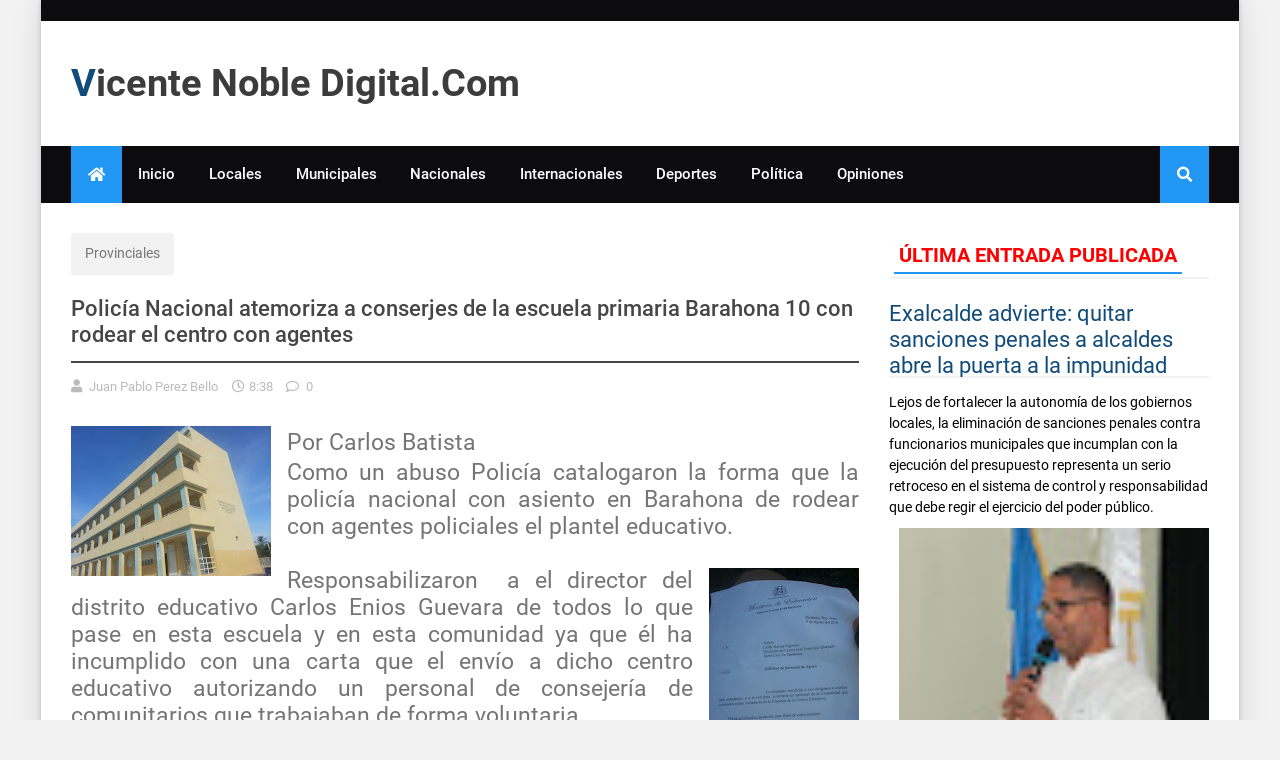

--- FILE ---
content_type: text/html; charset=utf-8
request_url: https://www.google.com/recaptcha/api2/aframe
body_size: 268
content:
<!DOCTYPE HTML><html><head><meta http-equiv="content-type" content="text/html; charset=UTF-8"></head><body><script nonce="nRJCw9rBH8LbCJekxIA-AQ">/** Anti-fraud and anti-abuse applications only. See google.com/recaptcha */ try{var clients={'sodar':'https://pagead2.googlesyndication.com/pagead/sodar?'};window.addEventListener("message",function(a){try{if(a.source===window.parent){var b=JSON.parse(a.data);var c=clients[b['id']];if(c){var d=document.createElement('img');d.src=c+b['params']+'&rc='+(localStorage.getItem("rc::a")?sessionStorage.getItem("rc::b"):"");window.document.body.appendChild(d);sessionStorage.setItem("rc::e",parseInt(sessionStorage.getItem("rc::e")||0)+1);localStorage.setItem("rc::h",'1768769433093');}}}catch(b){}});window.parent.postMessage("_grecaptcha_ready", "*");}catch(b){}</script></body></html>

--- FILE ---
content_type: text/javascript; charset=UTF-8
request_url: https://www.vicentenobledigital.com/feeds/posts/default?alt=json-in-script&callback=related&max-results=3&q=label:%22Provinciales%22
body_size: 5974
content:
// API callback
related({"version":"1.0","encoding":"UTF-8","feed":{"xmlns":"http://www.w3.org/2005/Atom","xmlns$openSearch":"http://a9.com/-/spec/opensearchrss/1.0/","xmlns$blogger":"http://schemas.google.com/blogger/2008","xmlns$georss":"http://www.georss.org/georss","xmlns$gd":"http://schemas.google.com/g/2005","xmlns$thr":"http://purl.org/syndication/thread/1.0","id":{"$t":"tag:blogger.com,1999:blog-860552686493332754"},"updated":{"$t":"2026-01-17T18:41:50.705-08:00"},"category":[{"term":"Provinciales"},{"term":"Nacionales"},{"term":"Municipales"},{"term":"Locales"},{"term":"Regionales"},{"term":"Educativas"},{"term":"politica"},{"term":"Internacionales"},{"term":"Deportivas"},{"term":"Provincial"},{"term":"Política"},{"term":"Educación"},{"term":"Salud"},{"term":"Opinión"},{"term":"Económicas"},{"term":"policiales"},{"term":"Judiciales"},{"term":"Accidente"},{"term":"politca"},{"term":"nacional"},{"term":"Nota Luctuosa"},{"term":"Artes \u0026 Espectáculos"},{"term":"Internacional"},{"term":"Sociales"},{"term":"Regional"},{"term":"provincia"},{"term":"De Interés"},{"term":"local"},{"term":"políticas"},{"term":"Económica"},{"term":"policía"},{"term":"El tiempo"},{"term":"Artes \u0026 Espectáculo"},{"term":"Educativo"},{"term":"Intere"},{"term":"Salu"},{"term":"educatiba"}],"title":{"type":"text","$t":"Vicente Noble Digital.Com"},"subtitle":{"type":"html","$t":""},"link":[{"rel":"http://schemas.google.com/g/2005#feed","type":"application/atom+xml","href":"https:\/\/www.vicentenobledigital.com\/feeds\/posts\/default"},{"rel":"self","type":"application/atom+xml","href":"https:\/\/www.blogger.com\/feeds\/860552686493332754\/posts\/default?alt=json-in-script\u0026max-results=3\u0026q=label:%22Provinciales%22"},{"rel":"alternate","type":"text/html","href":"https:\/\/www.vicentenobledigital.com\/"},{"rel":"hub","href":"http://pubsubhubbub.appspot.com/"}],"author":[{"name":{"$t":"DK. PRODUCTION"},"uri":{"$t":"http:\/\/www.blogger.com\/profile\/10058500766999681106"},"email":{"$t":"noreply@blogger.com"},"gd$image":{"rel":"http://schemas.google.com/g/2005#thumbnail","width":"16","height":"16","src":"https:\/\/img1.blogblog.com\/img\/b16-rounded.gif"}}],"generator":{"version":"7.00","uri":"http://www.blogger.com","$t":"Blogger"},"openSearch$totalResults":{"$t":"3"},"openSearch$startIndex":{"$t":"1"},"openSearch$itemsPerPage":{"$t":"3"},"entry":[{"id":{"$t":"tag:blogger.com,1999:blog-860552686493332754.post-2043826645466483389"},"published":{"$t":"2022-05-09T19:45:00.001-07:00"},"updated":{"$t":"2022-05-10T05:37:29.025-07:00"},"category":[{"scheme":"http://www.blogger.com/atom/ns#","term":"Provinciales"}],"title":{"type":"text","$t":"Ana Victoria Rodríguez Ramírez fue designada presidenta de la Junta municipal electoral de Barahona"},"content":{"type":"html","$t":"\u003Cdiv\u003E\u003Cdiv class=\"separator\" style=\"clear: both; text-align: center;\"\u003E\u003Ca href=\"https:\/\/blogger.googleusercontent.com\/img\/b\/R29vZ2xl\/AVvXsEh-_2gcT_aFsHE0N_m0_sMWW87Bbgwx0PB5rs3aiJGShqO7aplD0wV2e8SWq5X7m2uOZo5l5Xl4GIPGgyb0hLD2QIHuMxaoG4fTaXzAdN8Hk8kM_NGOuBOXaJI1rgMLv9eC4LqqLtKSI8o9\/s1600\/157535685_10159462453495712_1413589158444251032_n.jpg\" style=\"margin-left: 1em; margin-right: 1em;\"\u003E\u003Cimg border=\"0\" data-original-height=\"320\" data-original-width=\"319\" height=\"320\" src=\"https:\/\/blogger.googleusercontent.com\/img\/b\/R29vZ2xl\/AVvXsEh-_2gcT_aFsHE0N_m0_sMWW87Bbgwx0PB5rs3aiJGShqO7aplD0wV2e8SWq5X7m2uOZo5l5Xl4GIPGgyb0hLD2QIHuMxaoG4fTaXzAdN8Hk8kM_NGOuBOXaJI1rgMLv9eC4LqqLtKSI8o9\/s1600\/157535685_10159462453495712_1413589158444251032_n.jpg\" width=\"319\" \/\u003E\u003C\/a\u003E\u003C\/div\u003E\u003Cbr \/\u003E\u003C\/div\u003E\u003Cdiv style=\"text-align: justify;\"\u003E\u003Cspan style=\"font-size: large;\"\u003ESanto Domingo: La Junta Central Electoras, reestructuró las juntas municipales de Barahona, Pedernales y otras partes del país, para comenzar a trabajar con miras a las elecciones presidenciales, congresuales y municipales del 2024.\u003C\/span\u003E\u003C\/div\u003E\u003Cdiv style=\"text-align: justify;\"\u003E\u003Ca name='more'\u003E\u003C\/a\u003E\u003Cspan style=\"font-size: large;\"\u003E\u003Cbr \/\u003E\u003C\/span\u003E\u003C\/div\u003E\u003Cdiv style=\"text-align: justify;\"\u003E\u003Cspan style=\"font-size: large;\"\u003EEn Barahona, fue designada como presidenta de la Junta Electora, Ana Victoria Rodríguez Ramírez; Zobeida Mateo, primer suplente; Wilfrido Peña Gómez; segundo suplente.\u003C\/span\u003E\u003C\/div\u003E\u003Cdiv style=\"text-align: justify;\"\u003E\u003Cspan style=\"font-size: large;\"\u003E\u003Cbr \/\u003E\u003C\/span\u003E\u003C\/div\u003E\u003Cdiv style=\"text-align: justify;\"\u003E\u003Cspan style=\"font-size: large;\"\u003EMientras que José Santana Muñoz, primer vocal; Belkis Altagracia Restituyo Reynoso, primer suplente; Redecto Antonio Beltré, segundo suplente.\u003C\/span\u003E\u003C\/div\u003E\u003Cdiv style=\"text-align: justify;\"\u003E\u003Cspan style=\"font-size: large;\"\u003E\u003Cbr \/\u003E\u003C\/span\u003E\u003C\/div\u003E\u003Cdiv style=\"text-align: justify;\"\u003E\u003Cspan style=\"font-size: large;\"\u003EAdemás, Manuel Antonio de la Cruz Fernández, segundo vocal; Juan José Pérez Novas, primer suplente, y Daniela del Pilar Guerrero Lagares, segundo suplente.\u003C\/span\u003E\u003C\/div\u003E\u003Cdiv style=\"text-align: justify;\"\u003E\u003Cspan style=\"font-size: large;\"\u003E\u003Cbr \/\u003E\u003C\/span\u003E\u003C\/div\u003E\u003Cdiv style=\"text-align: justify;\"\u003E\u003Cspan style=\"font-size: large;\"\u003EEn tanto, en Pedernales, fue designada como presidenta de la junta municipal, Claro Trinidad Santana; Juan Cromuel Pérez Mancebo, primer suplente, Kainy Noerri Féliz de los Santos, segundo suplente, y Saira Féliz Polanco, primer vocal.\u003C\/span\u003E\u003C\/div\u003E\u003Cdiv style=\"text-align: justify;\"\u003E\u003Cspan style=\"font-size: large;\"\u003E\u003Cbr \/\u003E\u003C\/span\u003E\u003C\/div\u003E\u003Cdiv style=\"text-align: justify;\"\u003E\u003Cspan style=\"font-size: large;\"\u003ETambién, Marco Evangelista Fernández Adames, primer suplente; Wellington Antonio Peña Pérez, segundo suplente; María Magdalena de la Rosa, segunda voval. Ermógenes Matos Pérez, primer suplente y Manuel Antonio Beltré Matos, segundo suplente.\u003C\/span\u003E\u003C\/div\u003E\u003Cdiv style=\"text-align: justify;\"\u003E\u003Cspan style=\"font-size: large;\"\u003E\u003Cbr \/\u003E\u003C\/span\u003E\u003C\/div\u003E\u003Cdiv style=\"text-align: justify;\"\u003E\u003Cspan style=\"font-size: large;\"\u003ELa noche de este lunes, la Junta Central Electoral (JCE), dio a conocer las reestructuraciones de las juntas municipales y distritales y gran parte del país y el exterior.\u003C\/span\u003E\u003C\/div\u003E"},"link":[{"rel":"replies","type":"application/atom+xml","href":"https:\/\/www.vicentenobledigital.com\/feeds\/2043826645466483389\/comments\/default","title":"Enviar comentarios"},{"rel":"replies","type":"text/html","href":"https:\/\/www.vicentenobledigital.com\/2022\/05\/ana-victoria-rodriguez-ramirez-fue.html#comment-form","title":"0 comentarios"},{"rel":"edit","type":"application/atom+xml","href":"https:\/\/www.blogger.com\/feeds\/860552686493332754\/posts\/default\/2043826645466483389"},{"rel":"self","type":"application/atom+xml","href":"https:\/\/www.blogger.com\/feeds\/860552686493332754\/posts\/default\/2043826645466483389"},{"rel":"alternate","type":"text/html","href":"https:\/\/www.vicentenobledigital.com\/2022\/05\/ana-victoria-rodriguez-ramirez-fue.html","title":"Ana Victoria Rodríguez Ramírez fue designada presidenta de la Junta municipal electoral de Barahona"}],"author":[{"name":{"$t":"Juan Pablo Perez Bello"},"uri":{"$t":"http:\/\/www.blogger.com\/profile\/11736578707366658745"},"email":{"$t":"noreply@blogger.com"},"gd$image":{"rel":"http://schemas.google.com/g/2005#thumbnail","width":"16","height":"16","src":"https:\/\/img1.blogblog.com\/img\/b16-rounded.gif"}}],"media$thumbnail":{"xmlns$media":"http://search.yahoo.com/mrss/","url":"https:\/\/blogger.googleusercontent.com\/img\/b\/R29vZ2xl\/AVvXsEh-_2gcT_aFsHE0N_m0_sMWW87Bbgwx0PB5rs3aiJGShqO7aplD0wV2e8SWq5X7m2uOZo5l5Xl4GIPGgyb0hLD2QIHuMxaoG4fTaXzAdN8Hk8kM_NGOuBOXaJI1rgMLv9eC4LqqLtKSI8o9\/s72-c\/157535685_10159462453495712_1413589158444251032_n.jpg","height":"72","width":"72"},"thr$total":{"$t":"0"}},{"id":{"$t":"tag:blogger.com,1999:blog-860552686493332754.post-7072980975917174671"},"published":{"$t":"2022-04-27T06:57:00.001-07:00"},"updated":{"$t":"2022-04-27T07:20:20.224-07:00"},"category":[{"scheme":"http://www.blogger.com/atom/ns#","term":"Provinciales"}],"title":{"type":"text","$t":"En la \u0026quot;gatera\u0026quot; obras prometió Abinader a Barahona"},"content":{"type":"html","$t":"\u003Cdiv style=\"text-align: justify;\"\u003E\u003Cb\u003E\u003Cspan style=\"font-size: large;\"\u003ELAS OBRAS QUE PROMETIÓ NO HAN INICIADO O ESTÁN RELENTIZADAS.\u003C\/span\u003E\u003C\/b\u003E\u003C\/div\u003E\u003Cdiv style=\"text-align: justify;\"\u003E\u003Cb\u003E\u003Cspan style=\"font-size: large;\"\u003E\u003Cbr \/\u003E\u003Cdiv class=\"separator\" style=\"clear: both; text-align: center;\"\u003E\u003Ca href=\"https:\/\/blogger.googleusercontent.com\/img\/b\/R29vZ2xl\/AVvXsEj7bz3upSQFZtBhItJCOOkOijr5Y_VlcI_3mhjcqdNu1ZXyDG5CPW8dp3y0En_IFOoIzlsUKi_dbzorb8S85N2-vYbVkGayzP9Qb1wIjXi2uJ-LeKuSypsnoljoDxTRk_uixpdF3JvLl-0L\/s1600\/abinader-consejo-gobierno-barahona-750x375.jpeg\" style=\"margin-left: 1em; margin-right: 1em;\"\u003E\u003Cimg border=\"0\" data-original-height=\"375\" data-original-width=\"750\" height=\"160\" src=\"https:\/\/blogger.googleusercontent.com\/img\/b\/R29vZ2xl\/AVvXsEj7bz3upSQFZtBhItJCOOkOijr5Y_VlcI_3mhjcqdNu1ZXyDG5CPW8dp3y0En_IFOoIzlsUKi_dbzorb8S85N2-vYbVkGayzP9Qb1wIjXi2uJ-LeKuSypsnoljoDxTRk_uixpdF3JvLl-0L\/s1600\/abinader-consejo-gobierno-barahona-750x375.jpeg\" width=\"320\" \/\u003E\u003C\/a\u003E\u003C\/div\u003E\u003Cdiv class=\"separator\" style=\"clear: both; text-align: center;\"\u003E\u003Cbr \/\u003E\u003C\/div\u003E\u003C\/span\u003E\u003C\/b\u003E\u003C\/div\u003E\u003Cdiv style=\"text-align: justify;\"\u003E\u003Cspan style=\"font-size: large;\"\u003EPor Benny Rodríguez\u003C\/span\u003E\u003C\/div\u003E\u003Cdiv style=\"text-align: justify;\"\u003E\u003Cspan style=\"font-size: large;\"\u003E\u003Cbr \/\u003E\u003C\/span\u003E\u003C\/div\u003E\u003Cdiv style=\"text-align: justify;\"\u003E\u003Cspan style=\"font-size: large;\"\u003EBarahona. – Hace un año que el presidente Luis Abinader encabezó un “maratónico” Consejo de Ministros y Directores en esta provincia que sirvió para “definir” los lineamientos para el plan de desarrollo económico, social e industrial de las cuatro provincias que integran la Región Enriquillo.\u003C\/span\u003E\u003C\/div\u003E\u003Ca name='more'\u003E\u003C\/a\u003E\u003Cspan style=\"font-size: large;\"\u003E\u003Cbr \/\u003E\u003C\/span\u003E\u003Cdiv style=\"text-align: justify;\"\u003E\u003Cspan style=\"font-size: large;\"\u003E\u003Cbr \/\u003E\u003C\/span\u003E\u003C\/div\u003E\u003Cdiv style=\"text-align: justify;\"\u003E\u003Cspan style=\"font-size: large;\"\u003EAcompañado de sus ministros y directores del conjunto entidades del gobierno que conforman el Estado dominicano, prometió ejecutar obras e inversión pública en la región históricamente más descuidadas por las distintas administraciones gubernamentales, por el orden de los 6,421 millones de pesos.\u003C\/span\u003E\u003C\/div\u003E\u003Cdiv style=\"text-align: justify;\"\u003E\u003Cspan style=\"font-size: large;\"\u003E\u003Cbr \/\u003E\u003C\/span\u003E\u003C\/div\u003E\u003Cdiv style=\"text-align: justify;\"\u003E\u003Cspan style=\"font-size: large;\"\u003ELa prensa, incluso la oficial, recogió lo dicho por el mandatario sobre esos proyectos presentándolo de manera textual de la siguiente manera: “son con los que nos comprometimos, ya están en camino, son proyectos que, al mismo tiempo, mejoran la infraestructura, y van a crear fuentes de empleos”.\u003C\/span\u003E\u003C\/div\u003E\u003Cdiv style=\"text-align: justify;\"\u003E\u003Cspan style=\"font-size: large;\"\u003E\u003Cbr \/\u003E\u003C\/span\u003E\u003C\/div\u003E\u003Cdiv style=\"text-align: justify;\"\u003E\u003Cspan style=\"font-size: large;\"\u003ESin embargo, las obras que prometió el presidente Abinader, las cuales realizaría, ejecutaría y terminaría, son obras de carácter importante en beneficio de las provincias Barahona, Bahoruco, Independencia y Pedernales para ese año 2021, aún están en la “gatera”, mientras la población está a la espera que se puedan concretizar.\u003C\/span\u003E\u003C\/div\u003E\u003Cdiv style=\"text-align: justify;\"\u003E\u003Cspan style=\"font-size: large;\"\u003E\u003Cbr \/\u003E\u003C\/span\u003E\u003C\/div\u003E\u003Cdiv style=\"text-align: justify;\"\u003E\u003Cspan style=\"font-size: large;\"\u003E\u003Cbr \/\u003E\u003C\/span\u003E\u003Cdiv class=\"separator\" style=\"clear: both; text-align: center;\"\u003E\u003Ca href=\"https:\/\/blogger.googleusercontent.com\/img\/b\/R29vZ2xl\/AVvXsEgVt-qhSAuOvS2qHSOM1kbdYQqLuBsmQyIkgXmAxc_W5fU5ec_nWIB2OoDqh5nRsOWcFqjdAY9T7onIA6jUAA1Nvl3aSjDcAVLK48IAp51XQTHtQmwlNQ3GT-E1SM_H8WH_h0JJPO5y_j-O\/s1600\/virtudes-acosta-750x480.jpg\" style=\"margin-left: 1em; margin-right: 1em;\"\u003E\u003Cspan style=\"font-size: large;\"\u003E\u003Cimg border=\"0\" data-original-height=\"480\" data-original-width=\"750\" height=\"204\" src=\"https:\/\/blogger.googleusercontent.com\/img\/b\/R29vZ2xl\/AVvXsEgVt-qhSAuOvS2qHSOM1kbdYQqLuBsmQyIkgXmAxc_W5fU5ec_nWIB2OoDqh5nRsOWcFqjdAY9T7onIA6jUAA1Nvl3aSjDcAVLK48IAp51XQTHtQmwlNQ3GT-E1SM_H8WH_h0JJPO5y_j-O\/s1600\/virtudes-acosta-750x480.jpg\" width=\"320\" \/\u003E\u003C\/span\u003E\u003C\/a\u003E\u003C\/div\u003E\u003Cspan style=\"font-size: large;\"\u003E\u003Cbr \/\u003E\u003C\/span\u003E\u003C\/div\u003E\u003Cdiv style=\"text-align: justify;\"\u003E\u003Cb\u003E\u003Cspan style=\"font-size: large;\"\u003EÁreas de la inversión\u003C\/span\u003E\u003C\/b\u003E\u003C\/div\u003E\u003Cdiv style=\"text-align: justify;\"\u003E\u003Cspan style=\"font-size: large;\"\u003E\u003Cbr \/\u003E\u003C\/span\u003E\u003C\/div\u003E\u003Cdiv style=\"text-align: justify;\"\u003E\u003Cspan style=\"font-size: large;\"\u003ELas obras y proyecto de inversión pública que prometió ejecutar el jefe del Estado son en las áreas de salud e infraestructura, agua para el consumo y el regadío, las cuales ser harían a través de los Institutos Nacional de Aguas Potables y Alcantarillados (INAPA) y de Recursos Hidráulicos (INDRHI).\u003C\/span\u003E\u003C\/div\u003E\u003Cdiv style=\"text-align: justify;\"\u003E\u003Cspan style=\"font-size: large;\"\u003E\u003Cbr \/\u003E\u003C\/span\u003E\u003C\/div\u003E\u003Cdiv style=\"text-align: justify;\"\u003E\u003Cspan style=\"font-size: large;\"\u003ETambién, a través del Ministerio de Obras Públicas presentó detalles de las obras que informó se ejecutaban en ese momento, por de 1,437 millones de pesos, de Agricultura, a la que se destinarían casi 3 mil millones de pesos, arreglo de hospitales, vía el Servicio Nacional de Salud, que en el caso del sector sanitario estatal llueven las críticas por la falta de medicinas e insumos, así como otros 500 millones de pesos para el turismo, cuyas obras no “arrancan” en el gobierno del presidente Abinader.\u003C\/span\u003E\u003C\/div\u003E\u003Cdiv style=\"text-align: justify;\"\u003E\u003Cspan style=\"font-size: large;\"\u003E\u003Cbr \/\u003E\u003C\/span\u003E\u003C\/div\u003E\u003Cdiv style=\"text-align: justify;\"\u003E\u003Cspan style=\"font-size: large;\"\u003EAsimismo, prometió en ese Consejo de Gobierno, que la inversión pública a través del INDRHI, por un moto de 80 millones de pesos, pero tampoco han inician o ejecutan.\u003C\/span\u003E\u003C\/div\u003E\u003Cdiv style=\"text-align: justify;\"\u003E\u003Cspan style=\"font-size: large;\"\u003E\u003Cbr \/\u003E\u003C\/span\u003E\u003C\/div\u003E\u003Cdiv style=\"text-align: justify;\"\u003E\u003Cspan style=\"font-size: large;\"\u003EVías las EDES, prometió que se construirían subestaciones en la zona por valor de 790 millones, pero en el caso de esta provincia Barahona, no comienzan. Asimismo, solución a problemas de agua potable a través de INAPA por un monto de 553 millones de pesos, excepto una parte de la planta de tratamiento de aguas residuales de Barahona, que hace poco se inauguró, la cual llevaba más de 40 años en construcción.\u003C\/span\u003E\u003C\/div\u003E\u003Cdiv style=\"text-align: justify;\"\u003E\u003Cspan style=\"font-size: large;\"\u003E\u003Cbr \/\u003E\u003C\/span\u003E\u003C\/div\u003E\u003Cdiv style=\"text-align: justify;\"\u003E\u003Cb\u003E\u003Cspan style=\"font-size: large;\"\u003EEl metro del Suroeste\u003C\/span\u003E\u003C\/b\u003E\u003C\/div\u003E\u003Cdiv style=\"text-align: justify;\"\u003E\u003Cspan style=\"font-size: large;\"\u003E\u003Cbr \/\u003E\u003C\/span\u003E\u003C\/div\u003E\u003Cdiv style=\"text-align: justify;\"\u003E\u003Cspan style=\"font-size: large;\"\u003EEn ese momento el presidente Abinader, ante cuestionamientos de actores locales por la paralización de los trabajos de la presa de Monte Grande, anunció que su Gobierno le daba seguimiento al proyecto, prometiendo, que el Proyecto Múltiple Presa de Monte Grande (PMPMG), sería reactivado.\u003C\/span\u003E\u003C\/div\u003E\u003Cdiv style=\"text-align: justify;\"\u003E\u003Cspan style=\"font-size: large;\"\u003E\u003Cbr \/\u003E\u003C\/span\u003E\u003C\/div\u003E\u003Cdiv style=\"text-align: justify;\"\u003E\u003Cspan style=\"font-size: large;\"\u003EEl mandatario, que en el primer año de su gobierno prometió entregarla completa a finales de su primer mandato, mantiene el compromiso con la región, pero una primera etapa, decisión con la que no comulgan del todo líderes organizaciones sociales, ya que entienden que la obra es un “todo, no una porción de ella”.\u003C\/span\u003E\u003C\/div\u003E\u003Cdiv style=\"text-align: justify;\"\u003E\u003Cspan style=\"font-size: large;\"\u003E\u003Cbr \/\u003E\u003C\/span\u003E\u003C\/div\u003E\u003Cdiv style=\"text-align: justify;\"\u003E\u003Cspan style=\"font-size: large;\"\u003ELa anhelada obra, que lleva exigiendo la región durante más de cuatro décadas no termina de concluirse y, aún el proyecto sigue presentando dificultades para su ejecución, así como puesta en operación definitiva para beneficio y provecho de la zona Suroeste.\u003C\/span\u003E\u003C\/div\u003E\u003Cdiv style=\"text-align: justify;\"\u003E\u003Cspan style=\"font-size: large;\"\u003E\u003Cbr \/\u003E\u003C\/span\u003E\u003C\/div\u003E\u003Cdiv style=\"text-align: justify;\"\u003E\u003Cspan style=\"font-size: large;\"\u003ECuáles proyectos sí avanzan\u003C\/span\u003E\u003C\/div\u003E\u003Cdiv style=\"text-align: justify;\"\u003E\u003Cspan style=\"font-size: large;\"\u003EEn los únicos proyectos, con los que se comprometió el presidente Luis Abinader en la región, en particular en esta provincia, solo se trabaja en algunos de ellos, pero es muy lento el avance de los mismos, lo que genera dudas en la población.\u003C\/span\u003E\u003C\/div\u003E\u003Cdiv style=\"text-align: justify;\"\u003E\u003Cspan style=\"font-size: large;\"\u003E\u003Cbr \/\u003E\u003C\/span\u003E\u003C\/div\u003E\u003Cdiv style=\"text-align: justify;\"\u003E\u003Cspan style=\"font-size: large;\"\u003EEntre éstos puede citarse la carretera Barahona-Enriquillo, en la que se trabaja, pero muy lento, así como en la vía que enlaza a Barahona con Pedernales, esta última avanza a muy buen ritmo.\u003C\/span\u003E\u003C\/div\u003E\u003Cdiv style=\"text-align: justify;\"\u003E\u003Cspan style=\"font-size: large;\"\u003E\u003Cbr \/\u003E\u003C\/span\u003E\u003C\/div\u003E\u003Cdiv style=\"text-align: justify;\"\u003E\u003Cspan style=\"font-size: large;\"\u003EOtros proyectos que se muestran a muy buen ritmo son los trabajos que hace el gobierno a través del Ministerio de Turismo, específicamente en playa “El Quemaíto” y el balneario “Los Patos”, de la zona costera de esta provincia Barahona.\u003C\/span\u003E\u003C\/div\u003E\u003Cdiv style=\"text-align: justify;\"\u003E\u003Cspan style=\"font-size: large;\"\u003E\u003Cbr \/\u003E\u003C\/span\u003E\u003C\/div\u003E\u003Cdiv style=\"text-align: justify;\"\u003E\u003Cspan style=\"font-size: large;\"\u003EEste 16 de agosto el gobierno del presidente Luis Rodolfo Abinader Corona, llega a la mitad de su administración, en el que ya se observa un dinamismo en seguidores del mandatario, así como del propio partido, que propugnan por su reelección, lo que para muchos resultaría imposible que las obras anunciadas por el mandatario se cumpla con ellas como las prometió.\u003C\/span\u003E\u003C\/div\u003E"},"link":[{"rel":"replies","type":"application/atom+xml","href":"https:\/\/www.vicentenobledigital.com\/feeds\/7072980975917174671\/comments\/default","title":"Enviar comentarios"},{"rel":"replies","type":"text/html","href":"https:\/\/www.vicentenobledigital.com\/2022\/04\/en-la-obras-prometio-abinader-barahona.html#comment-form","title":"0 comentarios"},{"rel":"edit","type":"application/atom+xml","href":"https:\/\/www.blogger.com\/feeds\/860552686493332754\/posts\/default\/7072980975917174671"},{"rel":"self","type":"application/atom+xml","href":"https:\/\/www.blogger.com\/feeds\/860552686493332754\/posts\/default\/7072980975917174671"},{"rel":"alternate","type":"text/html","href":"https:\/\/www.vicentenobledigital.com\/2022\/04\/en-la-obras-prometio-abinader-barahona.html","title":"En la \u0026quot;gatera\u0026quot; obras prometió Abinader a Barahona"}],"author":[{"name":{"$t":"Juan Pablo Perez Bello"},"uri":{"$t":"http:\/\/www.blogger.com\/profile\/11736578707366658745"},"email":{"$t":"noreply@blogger.com"},"gd$image":{"rel":"http://schemas.google.com/g/2005#thumbnail","width":"16","height":"16","src":"https:\/\/img1.blogblog.com\/img\/b16-rounded.gif"}}],"media$thumbnail":{"xmlns$media":"http://search.yahoo.com/mrss/","url":"https:\/\/blogger.googleusercontent.com\/img\/b\/R29vZ2xl\/AVvXsEj7bz3upSQFZtBhItJCOOkOijr5Y_VlcI_3mhjcqdNu1ZXyDG5CPW8dp3y0En_IFOoIzlsUKi_dbzorb8S85N2-vYbVkGayzP9Qb1wIjXi2uJ-LeKuSypsnoljoDxTRk_uixpdF3JvLl-0L\/s72-c\/abinader-consejo-gobierno-barahona-750x375.jpeg","height":"72","width":"72"},"thr$total":{"$t":"0"}},{"id":{"$t":"tag:blogger.com,1999:blog-860552686493332754.post-1895960309713943516"},"published":{"$t":"2022-04-21T14:26:00.001-07:00"},"updated":{"$t":"2022-04-22T05:16:42.677-07:00"},"category":[{"scheme":"http://www.blogger.com/atom/ns#","term":"Provinciales"}],"title":{"type":"text","$t":"Mina de Larimar cobra otra vida"},"content":{"type":"html","$t":"\u003Cdiv\u003E\u003Cdiv class=\"separator\" style=\"clear: both; text-align: center;\"\u003E\u003Ca href=\"https:\/\/blogger.googleusercontent.com\/img\/b\/R29vZ2xl\/AVvXsEi1p6NrOjyB5jBNfCeKDubyOgnx5ZZMAAX3ERy4V6ObsLvby7lM-uR_bIHjWffaa5YAkcPZLeLmbTp3zaFFFNpmxqwzVm2smLTPdILkVjt3PrjOK3K-iTQ00yDy2qrD9WB32tKRTeW4t8gK\/s1600\/ff5099d8-unnamed-1.png\" style=\"margin-left: 1em; margin-right: 1em;\"\u003E\u003Cimg border=\"0\" data-original-height=\"168\" data-original-width=\"299\" height=\"179\" src=\"https:\/\/blogger.googleusercontent.com\/img\/b\/R29vZ2xl\/AVvXsEi1p6NrOjyB5jBNfCeKDubyOgnx5ZZMAAX3ERy4V6ObsLvby7lM-uR_bIHjWffaa5YAkcPZLeLmbTp3zaFFFNpmxqwzVm2smLTPdILkVjt3PrjOK3K-iTQ00yDy2qrD9WB32tKRTeW4t8gK\/s1600\/ff5099d8-unnamed-1.png\" width=\"320\" \/\u003E\u003C\/a\u003E\u003C\/div\u003E\u003Cbr \/\u003E\u003C\/div\u003E\u003Cdiv style=\"text-align: justify;\"\u003E\u003Cspan style=\"font-size: large;\"\u003EBarahona. Un joven identificado con el nombre de \"Chivar\", murió en la mina de Larimar, ubicada en la zona costera de esta provincia, convirtiéndose en la segunda víctima que fallece en el lugar en los últimos 19 días.\u003C\/span\u003E\u003C\/div\u003E\u003Ca name='more'\u003E\u003C\/a\u003E\u003Cspan style=\"font-size: large;\"\u003E\u003Cbr \/\u003E\u003C\/span\u003E\u003Cdiv style=\"text-align: justify;\"\u003E\u003Cspan style=\"font-size: large;\"\u003E\u003Cbr \/\u003E\u003C\/span\u003E\u003C\/div\u003E\u003Cdiv style=\"text-align: justify;\"\u003E\u003Cspan style=\"font-size: large;\"\u003EEl fallecido que tenía 29 años de edad, era de nacionalidad haitiana, y su cadáver fue depositado en la morgue del Hospital Regional Universitario Jaime Mota (HRUJM), de esta ciudad.\u003C\/span\u003E\u003C\/div\u003E\u003Cdiv style=\"text-align: justify;\"\u003E\u003Cspan style=\"font-size: large;\"\u003E\u003Cbr \/\u003E\u003C\/span\u003E\u003C\/div\u003E\u003Cdiv style=\"text-align: justify;\"\u003E\u003Cspan style=\"font-size: large;\"\u003E“Chivar”, falleció 19 días después en que Kelin Aquino Galván, de 38 años, en circunstancias parecidas pese a los esfuerzos del personal médico de la emergencia del hospital local.\u003C\/span\u003E\u003C\/div\u003E\u003Cdiv style=\"text-align: justify;\"\u003E\u003Cspan style=\"font-size: large;\"\u003E\u003Cbr \/\u003E\u003C\/span\u003E\u003C\/div\u003E\u003Cdiv style=\"text-align: justify;\"\u003E\u003Cspan style=\"font-size: large;\"\u003ESegún explican compañeros del joven de nacionalidad haitiana, este se cayó en un pozo al resbalar en momento en que desconectaba una bomba sumergible con la que se extraía agua, acumulada por las lluvias de los últimos días.\u003C\/span\u003E\u003C\/div\u003E\u003Cdiv style=\"text-align: justify;\"\u003E\u003Cspan style=\"font-size: large;\"\u003E\u003Cbr \/\u003E\u003C\/span\u003E\u003C\/div\u003E\u003Cdiv style=\"text-align: justify;\"\u003E\u003Cspan style=\"font-size: large;\"\u003EEn la morgue se encuentran compañeros mineros del joven, quienes esperan se le entregue el cadáver para los fines correspondientes, así como miembros de la Dirección Regional Sur de la Policía Nacional, quienes investigan las circunstancias del hecho.\u003C\/span\u003E\u003C\/div\u003E\u003Cdiv style=\"text-align: justify;\"\u003E\u003Cspan style=\"font-size: large;\"\u003E\u003Cbr \/\u003E\u003C\/span\u003E\u003C\/div\u003E\u003Cdiv style=\"text-align: justify;\"\u003E\u003Cspan style=\"font-size: large;\"\u003ESe informó que el joven cayó en el pozo tras resbalar, a las nueve y media de la mañana y sacado por sus compañeros de labores a las dos de esta tarde, conduciendo el cuerpo sin vida a la morgue del HRUJM, en donde parientes espera le sea entregado por las autoridades.\u003C\/span\u003E\u003C\/div\u003E"},"link":[{"rel":"replies","type":"application/atom+xml","href":"https:\/\/www.vicentenobledigital.com\/feeds\/1895960309713943516\/comments\/default","title":"Enviar comentarios"},{"rel":"replies","type":"text/html","href":"https:\/\/www.vicentenobledigital.com\/2022\/04\/mina-de-larimar-cobra-otra-vida.html#comment-form","title":"0 comentarios"},{"rel":"edit","type":"application/atom+xml","href":"https:\/\/www.blogger.com\/feeds\/860552686493332754\/posts\/default\/1895960309713943516"},{"rel":"self","type":"application/atom+xml","href":"https:\/\/www.blogger.com\/feeds\/860552686493332754\/posts\/default\/1895960309713943516"},{"rel":"alternate","type":"text/html","href":"https:\/\/www.vicentenobledigital.com\/2022\/04\/mina-de-larimar-cobra-otra-vida.html","title":"Mina de Larimar cobra otra vida"}],"author":[{"name":{"$t":"Juan Pablo Perez Bello"},"uri":{"$t":"http:\/\/www.blogger.com\/profile\/11736578707366658745"},"email":{"$t":"noreply@blogger.com"},"gd$image":{"rel":"http://schemas.google.com/g/2005#thumbnail","width":"16","height":"16","src":"https:\/\/img1.blogblog.com\/img\/b16-rounded.gif"}}],"media$thumbnail":{"xmlns$media":"http://search.yahoo.com/mrss/","url":"https:\/\/blogger.googleusercontent.com\/img\/b\/R29vZ2xl\/AVvXsEi1p6NrOjyB5jBNfCeKDubyOgnx5ZZMAAX3ERy4V6ObsLvby7lM-uR_bIHjWffaa5YAkcPZLeLmbTp3zaFFFNpmxqwzVm2smLTPdILkVjt3PrjOK3K-iTQ00yDy2qrD9WB32tKRTeW4t8gK\/s72-c\/ff5099d8-unnamed-1.png","height":"72","width":"72"},"thr$total":{"$t":"0"}}]}});